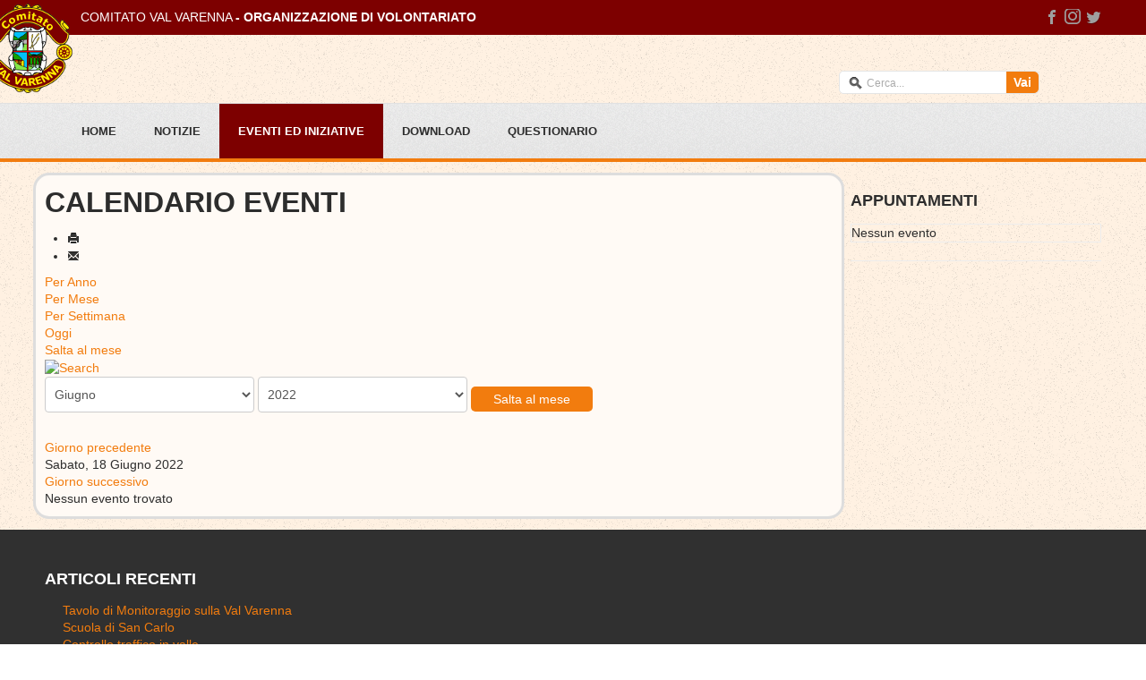

--- FILE ---
content_type: text/html; charset=utf-8
request_url: https://comitato-valvarenna.it/index.php/eventi-ed-iniziative/day.listevents/2022/06/18/-
body_size: 4027
content:
<!DOCTYPE html>
<html xmlns="http://www.w3.org/1999/xhtml" xml:lang="it-it" lang="it-it" dir="ltr">
<head>
	<meta name="viewport" content="width=device-width, initial-scale=1.0" />

	<base href="https://comitato-valvarenna.it/index.php/eventi-ed-iniziative/day.listevents/2022/06/18/-" />
	<meta http-equiv="content-type" content="text/html; charset=utf-8" />
	<meta name="robots" content="noindex,nofollow" />
	<meta name="description" content="Comitato Val Varenna" />
	<meta name="generator" content="Joomla! - Open Source Content Management" />
	<title>Comitato Val Varenna - Eventi ed Iniziative</title>
	<link href="https://comitato-valvarenna.it/index.php?option=com_jevents&amp;task=modlatest.rss&amp;format=feed&amp;type=rss&amp;Itemid=127&amp;modid=0" rel="alternate" type="application/rss+xml" title="RSS 2.0" />
	<link href="https://comitato-valvarenna.it/index.php?option=com_jevents&amp;task=modlatest.rss&amp;format=feed&amp;type=atom&amp;Itemid=127&amp;modid=0" rel="alternate" type="application/atom+xml" title="Atom 1.0" />
	<link href="/templates/jf_taman/favicon.ico" rel="shortcut icon" type="image/vnd.microsoft.icon" />
	<link href="https://comitato-valvarenna.it/index.php/component/search/?Itemid=127&amp;task=day.listevents&amp;year=2022&amp;month=06&amp;day=18&amp;format=opensearch" rel="search" title="Vai Comitato Val Varenna" type="application/opensearchdescription+xml" />
	<link href="/media/com_jevents/css/bootstrap.css" rel="stylesheet" type="text/css" />
	<link href="/media/com_jevents/css/bootstrap-responsive.css" rel="stylesheet" type="text/css" />
	<link href="/components/com_jevents/assets/css/eventsadmin.css?3.4.43" rel="stylesheet" type="text/css" />
	<link href="/components/com_jevents/views/flat/assets/css/events_css.css?3.4.43" rel="stylesheet" type="text/css" />
	<link href="https://comitato-valvarenna.it/plugins/content/pdf_embed/assets/css/style.css" rel="stylesheet" type="text/css" />
	<link href="https://comitato-valvarenna.it/plugins/content/addtoany/addtoany.css" rel="stylesheet" type="text/css" />
	<link href="http://fonts.googleapis.com/css?family=Open+Sans:400,400italic,600,600italic,700,700italic" rel="stylesheet" type="text/css" />
	<link href="/templates/jf_taman/css/template.css" rel="stylesheet" type="text/css" />
	<link href="/templates/jf_taman/css/k2.css" rel="stylesheet" type="text/css" />
	<link href="/components/com_jevents/views/geraint/assets/css/modstyle.css?3.4.43" rel="stylesheet" type="text/css" />
	<script type="application/json" class="joomla-script-options new">{"csrf.token":"1de4ccab0c7178fdf1a0c6b1fd694482","system.paths":{"root":"","base":""}}</script>
	<script src="/media/system/js/core.js?422db0079ce5bb31e65bdedb4f0f934a" type="text/javascript"></script>
	<script src="/media/jui/js/jquery.min.js?422db0079ce5bb31e65bdedb4f0f934a" type="text/javascript"></script>
	<script src="/media/jui/js/jquery-noconflict.js?422db0079ce5bb31e65bdedb4f0f934a" type="text/javascript"></script>
	<script src="/media/jui/js/jquery-migrate.min.js?422db0079ce5bb31e65bdedb4f0f934a" type="text/javascript"></script>
	<script src="/media/jui/js/bootstrap.min.js?422db0079ce5bb31e65bdedb4f0f934a" type="text/javascript"></script>
	<script src="/components/com_jevents/assets/js/jQnc.js?3.4.43" type="text/javascript"></script>
	<script src="//static.addtoany.com/menu/page.js" type="text/javascript" async="async"></script>
	<script src="/components/com_jevents/assets/js/view_detailJQ.js?3.4.43" type="text/javascript"></script>
	<script src="/templates/jf_taman/scripts/js/template.js" type="text/javascript"></script>
	<script type="text/javascript">
checkJQ();
	</script>
	<!--[if lte IE 6]>
<link rel="stylesheet" href="https://comitato-valvarenna.it/components/com_jevents/views/flat/assets/css/ie6.css" />
<![endif]-->


	<!--[if IE 7]>
	<link href="/templates/jf_taman/css/ie7only.css" rel="stylesheet" type="text/css" />
	<![endif]-->
	<!--[if IE 8]>
	<link href="/templates/jf_taman/css/ie8only.css" rel="stylesheet" type="text/css" />
	<![endif]-->

	<!--[if lt IE 9]>
		<script src="/media/jui/js/html5.js"></script>
	<![endif]-->

<style type="text/css">
a {
	color: #f27c0e;
}

.categories-list .category-readmore a, .readmore a {
	background: #f27c0e;
}

#jf-mainnav {
	border-bottom: 4px solid #f27c0e;
}

button, .button, #jf-header .search .button, #filters li a:hover, #filters li a.selected, div.k2Pagination ul li span, div.pagination ul li span, .contact-details .jicons-icons {
    background-color: #f27c0e;
}
</style>


</style>
</head>

<body class="site font-opensans com_jevents view- no-layout task-day.listevents itemid-127">
  <div id="fb-root"></div>
<script>(function(d, s, id) {
  var js, fjs = d.getElementsByTagName(s)[0];
  if (d.getElementById(id)) return;
  js = d.createElement(s); js.id = id;
  js.src = "//connect.facebook.net/it_IT/sdk.js#xfbml=1&version=v2.5&appId=251481254904152";
  fjs.parentNode.insertBefore(js, fjs);
}(document, 'script', 'facebook-jssdk'));</script>
<div id="jf-wrapper">
		<div id="jf-top">
		<div class="main clearfix">
						<div id="jf-callto" class="jf-grid-6">
					<div class="jf-block" style="margin-left:50px;">
						<p>Comitato Val Varenna 
													<strong>- Organizzazione Di Volontariato</strong>
												</p>
					</div>
			</div>
						
						<div id="jf-social" class="jf-grid-6">
					<div class="jf-block">
						<ul>
															<li><a class="button-facebook" href="http://fb.me/Comitatovalvarenna" target="_blank"></a></li>
																																				<li><a class="button-pinterest" href="https://www.instagram.com/comitatovalvarenna/" target="_blank"></a></li>
																						<li><a class="button-twitter" href="https://twitter.com/com_valvarenna" target="_blank"></a></li>
												
													</ul>
					</div>
			</div>
					</div>
	</div>
		
	<div id="jf-header" class="wrap">
    	<div class="main clearfix">
			<div class="jf-grid-6" style="margin-top: -45px; margin-left: -69px;">
				<div class="jf-block">
					<h1 id="logo">
						<a href="/" title="Comitato Val Varenna">
						<img src="https://comitato-valvarenna.it/images/logoComitato100.png" alt="Comitato Val Varenna" />						</a>
					</h1>
				</div>
			</div>

						<div class="jf-grid-6">
				<div class="jf-block">
					
	<form action="/index.php/eventi-ed-iniziative/month.calendar/2026/02/03/-" method="post" class="form-inline">
	<div class="search ">
		<label for="mod-search-searchword" class="element-invisible"> </label> <input name="searchword" id="mod-search-searchword" maxlength="200"  class="inputbox search-query" type="text" size="20" value="Cerca..."  onblur="if (this.value=='') this.value='Cerca...';" onfocus="if (this.value=='Cerca...') this.value='';" /> <button class="button btn btn-primary" onclick="this.form.searchword.focus();">Vai</button>		<input type="hidden" name="task" value="search" />
		<input type="hidden" name="option" value="com_search" />
		<input type="hidden" name="Itemid" value="127" />
		</div>
	</form>


				</div>
			</div>
			        </div>
    </div>
	
	<div id="jf-mainnav">
		<div class="main clearfix">
			<div class="jf-block">
				<div id="navbutton">
					<a id="navcollapse">Menu</a>
				</div>
				<ul class="nav menu nav-pills">
<li class="item-101 default"><a href="/index.php" >Home</a></li><li class="item-125"><a href="/index.php/notizie" >Notizie</a></li><li class="item-127 current active"><a href="/index.php/eventi-ed-iniziative/month.calendar/2026/02/03/-" >Eventi ed Iniziative</a></li><li class="item-128 deeper parent"><a href="/index.php/download" >Download</a><ul class="nav-child unstyled small"><li class="item-126"><a href="/index.php/download/documenti-informativi" >Documenti informativi</a></li><li class="item-148"><a href="/index.php/download/costituzione" >Costituzione</a></li><li class="item-149"><a href="/index.php/download/piano-di-bacino" >Piano di Bacino</a></li></ul></li><li class="item-165"><a href="/index.php/questionario" >Questionario</a></li></ul>

			</div>
		</div>
	</div>
			
		
		
	<div id="jf-body">
		<div id="jf-content">
			<div class="main clearfix">
				<div id="jf-maincontent" class="jf-grid-9">
					<div class="jf-block">
						<div id="system-message-container">
	</div>

						
												
							<!-- Event Calendar and Lists Powered by JEvents //-->
	<div id="jevents">
<div class="contentpaneopen jeventpage     jevbootstrap" id="jevents_header">
				<h2 class="contentheading" >Calendario eventi</h2>
			<ul class="actions">
				<li class="print-icon">
			<a href="javascript:void(0);" rel="nofollow" onclick="window.open('/index.php/eventi-ed-iniziative/day.listevents/2022/06/18/-?pop=1&amp;tmpl=component', 'win2', 'status=no,toolbar=no,scrollbars=yes,titlebar=no,menubar=no,resizable=yes,width=600,height=600,directories=no,location=no');" title="Stampa">
					<span class="icon-print"> </span>
			</a>
			</li> 		<li class="email-icon">
			<a href="javascript:void(0);" rel="nofollow" onclick="javascript:window.open('/index.php/component/mailto/?tmpl=component&amp;link=058b399ce975ae4d89b4a44ac245a0b0585e489e','emailwin','width=400,height=350,menubar=yes,resizable=yes'); return false;" title="EMAIL">
				<span class="icon-envelope"> </span>
			</a>
		</li>
				</ul>
	</div>
<div class="jev_clear"></div>
<div class="contentpaneopen  jeventpage   jevbootstrap" id="jevents_body">
<div class='jev_pretoolbar'></div>                <div class="new-navigation">
            <div class="nav-items">
                                    <div  id="nav-year" >
                        <a href="/index.php/eventi-ed-iniziative/year.listevents/2022/06/18/-" title="Per Anno"  >
                    Per Anno</a>
                    </div>
                                                    <div  id="nav-month">
                        <a href="/index.php/eventi-ed-iniziative/month.calendar/2022/06/18/-" title="Per Mese" >							Per Mese</a>
                    </div>
                                                                 <div id="nav-week">
                        <a href="/index.php/eventi-ed-iniziative/week.listevents/2022/06/18/-" title="Per Settimana" >
                         Per Settimana</a>
                    </div>
                                                            <div id="nav-today" class="active">
                        <a href="/index.php/eventi-ed-iniziative/day.listevents/2026/02/03/-" title="Oggi" >
                    Oggi</a>
                    </div>
                                                            <div   id="nav-jumpto">
            <a href="#" onclick="if (jevjq('#jumpto').hasClass('jev_none')) {jevjq('#jumpto').removeClass('jev_none');} else {jevjq('#jumpto').addClass('jev_none')};return false;" title="Salta al mese">
			Salta al mese		</a>
		</div>
                                                                                                    </div>
                        <div  id="nav-search">
                    <a href="/index.php/eventi-ed-iniziative/search.form/2022/06/18/-" title="Cerca" >
                        <img src="https://comitato-valvarenna.it/components/com_jevents/views/flat/assets/images/icon-search.gif" alt="Search" /></a>
                </div>
                        <div id="jumpto"  class="jev_none">
            <form name="BarNav" action="/index.php/eventi-ed-iniziative/month.calendar/2026/02/03/-" method="get">
                <input type="hidden" name="option" value="com_jevents" />
                <input type="hidden" name="task" value="month.calendar" />
        <select id="month" name="month">
	<option value="01">Gennaio</option>
	<option value="02">Febbraio</option>
	<option value="03">Marzo</option>
	<option value="04">Aprile</option>
	<option value="05">Maggio</option>
	<option value="06" selected="selected">Giugno</option>
	<option value="07">Luglio</option>
	<option value="08">Agosto</option>
	<option value="09">Settembre</option>
	<option value="10">Ottobre</option>
	<option value="11">Novembre</option>
	<option value="12">Dicembre</option>
</select>
<select id="year" name="year">
	<option value="2022" selected="selected">2022</option>
	<option value="2024">2024</option>
	<option value="2025">2025</option>
</select>
                <button onclick="submit(this.form)">Salta al mese</button>
                <input type="hidden" name="Itemid" value="127" />
            </form>
        </div>
        

        </div>
        
<div class="jev_toprow">
	<!-- <div class="jev_header">
		  <h2>Visuale giornaliera</h2>
		  <div class="today" >Sabato, 18 Giugno 2022</div>
		</div> -->
	<div class="jev_header2">
		<div class="previousmonth">
		      	<a href='/index.php/eventi-ed-iniziative/day.listevents/2022/06/17/-' title='Giorno precedente' >Giorno precedente</a>			</div>
		<div class="currentmonth">
				Sabato, 18 Giugno 2022			</div>
		<div class="nextmonth">
		      	<a href='/index.php/eventi-ed-iniziative/day.listevents/2022/06/19/-' title='Giorno successivo' >Giorno successivo</a>			</div>

	</div>
</div>
<div id='jev_maincal' class='jev_listview'>
	<div class="jev_listrow">

    <div class="list_no_e">
Nessun evento trovato</div>
	</div>
	<div class="jev_clear"></div>
</div>
	</div>
	</div>
	
		
					</div>
				</div>
				
								<div id="jf-sidebar" class="jf-grid-3">
					<div class="jf-block">
								<aside class="moduletable">
							<h3>Appuntamenti</h3>
						<table class="mod_events_latest_table jevbootstrap" width="100%" border="0" cellspacing="0" cellpadding="0" align="center"><tr><td class="mod_events_latest_noevents">Nessun evento</td></tr>
</table>
		</aside>
	
					</div>
				</div>
								
							</div>
		</div>

	</div>
	
		<div id="jf-bottom">
		<div class="main clearfix">
							<div class="jf-grid-6">
				<div class="jf-block">
					<div class="moduletable">
							<h3>Articoli Recenti</h3>
						<ul class="latestnews">
	<li itemscope itemtype="https://schema.org/Article">
		<a href="/index.php/133-tavolo-di-monitoraggio-sulla-val-varenna" itemprop="url">
			<span itemprop="name">
				Tavolo di Monitoraggio sulla Val Varenna			</span>
		</a>
	</li>
	<li itemscope itemtype="https://schema.org/Article">
		<a href="/index.php/132-scuola-di-san-carlo" itemprop="url">
			<span itemprop="name">
				Scuola di San Carlo			</span>
		</a>
	</li>
	<li itemscope itemtype="https://schema.org/Article">
		<a href="/index.php/131-controllo-traffico-in-valle" itemprop="url">
			<span itemprop="name">
				Controllo traffico in valle			</span>
		</a>
	</li>
	<li itemscope itemtype="https://schema.org/Article">
		<a href="/index.php/130-lavori-secondo-lotto-san-carlo" itemprop="url">
			<span itemprop="name">
				Lavori secondo lotto San Carlo			</span>
		</a>
	</li>
	<li itemscope itemtype="https://schema.org/Article">
		<a href="/index.php/129-criticita-della-strada-in-val-varenna" itemprop="url">
			<span itemprop="name">
				Criticità della strada in val varenna			</span>
		</a>
	</li>
</ul>
		</div>
					</div>
				</div>
							<div class="jf-grid-6">
				<div class="jf-block">
					<div class="moduletable">
						

<div class="custom"  >
	<center>
<div class="fb-page" data-href="https://www.facebook.com/Comitatovalvarenna" data-width="350" data-height="400" data-small-header="false" data-adapt-container-width="true" data-hide-cover="false" data-show-facepile="true" data-show-posts="false">
<div class="fb-xfbml-parse-ignore">
<blockquote cite="https://www.facebook.com/Comitatovalvarenna"><a href="https://www.facebook.com/Comitatovalvarenna">Comitato Val Varenna</a></blockquote>
</div>
</div>
</center></div>
		</div>
					</div>
				</div>
					</div>
	</div>
		
	<div id="jf-footer">
		<div class="main clearfix">
		
			<a id="backtotop" href="#">Back to top</a>
		
			
										
			<div class="copyright" style="padding-bottom: 10px;color:#444444">				
				<p>Comitato Val Varenna | Organizzazione di Volontariato<br>Via Carpenara, 45 - 16155 Pegli (GE) | Codice Fiscale 95181270109<br>email: <i>comitatovalvarenna[at]gmail.com</i></p>
			</div>
			<div class="footer1">Copyright &#169; 2026 Comitato Val Varenna. Tutti i diritti riservati.</div>
<div class="footer2"><a href="http://www.joomla.org">Joomla!</a> è un software libero rilasciato sotto <a href="http://www.gnu.org/licenses/gpl-2.0.html">licenza GNU/GPL.</a></div>

		</div>		
	</div>
		
</div>

</body>
</html>

--- FILE ---
content_type: text/css
request_url: https://comitato-valvarenna.it/templates/jf_taman/css/template.css
body_size: 4956
content:
/*------------------------------------------------------------------------
# JF_CALLA-EXTERIORS! - JOOMFREAK.COM JOOMLA 2.5 TEMPLATE 
# June 2013
# ------------------------------------------------------------------------
# COPYRIGHT: (C) 2013 JOOMFREAK.COM / KREATIF MULTIMEDIA GMBH
# LICENSE: Creative Commons Attribution
# AUTHOR: JOOMFREAK.COM
# WEBSITE: http://www.joomfreak.com - http://www.kreatif-multimedia.com
# EMAIL: info@joomfreak.com
-------------------------------------------------------------------------*/

* {
	margin: 0;
	padding: 0;
}

body, html {
	height: 100%;
}

body {
    background: #fff;
    color: #2d2d2d;
	font-family: 'Open Sans', sans-serif;
    font-size: 14px;
	padding: 0px;
	line-height: 1.4em;
}

body.font-opensans {
	font-family: 'Open Sans', sans-serif;
}

body.font-lato {
	font-family: 'Lato', sans-serif;
}

body.font-roboto {
	font-family: 'Roboto', sans-serif;
}

body.font-ptsans {
	font-family: 'PT Sans', sans-serif;
}

body.font-sourcesanspro {
	font-family: 'Source Sans Pro', sans-serif;
}

body.font-nobile {
	font-family: 'Nobile', sans-serif;
}

body.font-ubuntu {
	font-family: 'Ubuntu', sans-serif;
}

body.font-istokweb {
	font-family: 'Istok Web', sans-serif;
}

body.font-exo2 {
	font-family: 'Exo 2', sans-serif;
}

body.contentpane {
		width:auto;
		margin:10px;
		text-align: left;
}

img {
    border: 0 none;
    height: auto;
    max-width: 100%;
    vertical-align: middle;
}

ul {
	list-style: none;
	padding-left: 20px;
}

h1,h2, h3, h4 {
	line-height: normal;
	margin: 0 0 15px;
}

h1, h2 {
	font-size: 24px;
	text-transform: uppercase;
}

a {
	color: #46962b;
	text-decoration: none;
}

a:hover {
	text-decoration: none;
}

h4, p {
	margin-bottom: 20px;
}

strong  {
	font-weight: bold;
}

fieldset {
	border: none;
	margin-bottom: 10px;
}

input, textarea {
	background-color: #fff;
	border: 1px solid #e4e5e5;
	color: #ababab;
	padding: 4px;
	font-family: 'Open Sans', sans-serif;
    font-size: 12px;
}

button, .button {
	background-color: #46962b;
	border: none;
	border-radius: 5px;
	color: #fff;
	cursor: pointer;
	font-family: "Open Sans",sans-serif;
    font-size: 14px;
	font-weight: bold;
	padding: 4px 25px;
}

table {
    border: 1px solid #ededed;
	border-collapse: collapse;
}

tr, td {
    border: 1px solid #ededed;
}

.tooltip {
	display: none !important;
}

.pull-left {
	float: left;
	margin: 0 20px 0 0;
}

.pull-right {
    float: right;
}

.componentheading, .contentheading {
	color: #2d2d2d;
	font-size: 24px;
	font-weight: bold;
	margin: 0 0 15px;
	text-transform: uppercase;
}

#system-message, .reset {
	margin: 10px;
}

html[xmlns] .clearfix {
    display: block;
}

.clearfix:after {
	clear: both;
    content: ".";
    display: block;
    height: 0;
    line-height: 0;
    visibility: hidden;
}

.clearfix:before, .clearfix:after {
    content: "";
    display: table;
    line-height: 0;
}

#jf-wrapper {
	overflow: hidden;
	position: relative;
}

.wrap {
	clear: both;
	width: 100%;
}

.main {
    margin: 0 auto;
    position: relative;
    width: 1200px;
}

body [class*="jf-grid"] {
    display: inline;
    float: left;
    margin: 0;
    position: relative;
}

/* TOP */
#jf-top {
	/*background-color: #292929;*/
  	background-color: #7D0000;
	color: #fff;
}

#jf-callto {
	text-transform: uppercase;
}

#jf-callto p {
	margin: 0;
}

#jf-social ul {
	float: right;
}

#jf-social li {
	float: left;
	margin: 0;
}

#jf-social li a {
	background-repeat: no-repeat;
	background-position: center bottom;
	display: block;
	margin-left: 5px;
	height: 17px;
	width: 18px;
}

#jf-social li a.button-facebook {
	background-image: url(../images/facebook.png);
}

#jf-social li a.button-flickr {
	background-image: url(../images/flickr.png);
}

#jf-social li a.button-google {
	background-image: url(../images/google.png);
}

#jf-social li a.button-twitter {
	background-image: url(../images/twitter.png);
}

#jf-social li a.button-pinterest {
	background-image: url(../images/instagram.png);
}

#jf-social li a.button-rss {
	background-image: url(../images/rss.png);
	margin-left: 20px;
}

/* HEADER  default: 30px padding*/
#jf-header {
	padding: 00px 0;
}

#jf-header .main {
	position: relative;
}

#jf-header h1#logo {
	font-weight: normal;
	margin: 0;
}

#jf-header h1#logo .site-title {
	color: #7D0000;
	display: block;
	font-size: 42px;
	font-weight: bold;
	line-height: 42px;
}

#jf-header h1#logo a:hover {
	text-decoration: none;
}

#jf-header .search {
	margin-top:30px;
	border: 1px solid #e4e5e5;
	border-radius: 5px;
	float: right;
	padding-left: 10px;
	background-color: #fff;
}

#jf-header .search input {
	border: none;
}

#jf-header .search input[type=text] {
	background: url(../images/search.png) no-repeat left center;
	padding-left: 20px;
}

#jf-header .search .button {
	background-color: #46962b;
	border: none;
	border-radius: 0 5px 5px 0;
	color: #fff;
	font-family: 'Open Sans', sans-serif;
	font-size: 14px;
	font-weight: bold;
	padding: 4px 8px;
}

#jf-mainnav {
	background: url(../images/menu.png);
	border-bottom: 4px solid #46962b;
	border-top: 1px solid #e1e1e1;
}

#jf-mainnav .jf-block {
	margin: 0 10px;
}

#jf-mainnav ul:after {
    clear: both;
    content: " ";
    display: block;
    height: 0;
    visibility: hidden;
}

#jf-mainnav ul.menu li {
	cursor: pointer;
	display: block;
	float: left;
	position: relative;
    z-index: 999;
}

#jf-mainnav ul.menu li a {
	/*background: url(../images/separator.png) no-repeat right center;*/
	border: 1px solid transparent;
	color: #2d2d2d;
	display: block;
	font-size: 13px;
	font-weight: bold;
	padding: 20px;
	text-transform: uppercase;
}

#jf-mainnav ul.menu li.vhover > a, #jf-mainnav ul.menu li a:hover, #jf-mainnav ul.menu li.active a {
	/*background: #282828;*/
    background-color: #7D0000;
	color: #fff;
}

#jf-mainnav ul.menu li.vhover > a, #jf-mainnav ul.menu li a:hover {
	/*background: #282828;*/
	background: #941C07;
	color: #fff;
	border: 1px solid #cdcdcd;
	border-bottom: none;
	-moz-box-shadow: 5px 0 5px -4px #888;
	-webkit-box-shadow: 5px 0 5px -4px #888;
	box-shadow: 5px 0 5px -4px #888;
}

#jf-mainnav ul.menu li.active ul li a {
	background: none;
}

#jf-mainnav ul.menu li.parent > a {
	position: relative;
	z-index: 9999;
}

#jf-mainnav ul li > ul {
	/*background-color: #282828;*/
	background-color: #941C07;
	border: 1px solid #cdcdcd;
	-moz-box-shadow: 0 0 5px #888;
	-webkit-box-shadow: 0 0 5px #888;
	box-shadow: 0 0 5px #888;
    position: absolute;
    left: -9999em;
    z-index: 1000;
    min-width: 180px;
    padding: 0 20px;
    margin: 0;
    list-style: none;
	margin-top: -1px;
}

#jf-mainnav li:hover > ul {
    left: auto;
    top: auto;
}

#jf-mainnav ul.menu li ul li {
	border-bottom: 1px solid #444;
	float: none;
	padding: 4px 0;
}

#jf-mainnav ul.menu li ul li a {
	background: none;	
	border: none;
	-moz-box-shadow: none;
	-webkit-box-shadow: none;
	box-shadow: none;
	color: #fff;
	font-size: 12px;
	font-weight: normal;
	padding: 4px 10px;
	text-transform: none;
}

#jf-mainnav ul.menu li ul li a:hover, #jf-mainnav ul.menu li ul li.active a {
	background-color: #941C07;
	border: none;
	-moz-box-shadow: none;
	-webkit-box-shadow: none;
	box-shadow: none;
}

#jf-mainnav ul.menu li ul li ul {
	margin: -32px 0 0;
	position:absolute;		
	left:-9999px;	
	z-index:9999;
	width:180px;
}
 
#jf-mainnav ul.menu li ul li:hover ul {
	left: 180px;
}
 
#jf-mainnav ul.menu li.vhover  ul li.vhover > a {
	border: none;
}
 
#jf-mainnav ul.menu li ul li.active ul li a {
	background: none;
}
 
#jf-mainnav ul.menu li ul li.active ul li a:hover,#jf-mainnav ul.menu li ul li.active ul li.active a {
	background: #941C07;
}

#navbutton {
	display: none;
}

/* SLIDESHOW */
#jf-slideshow {
	background: url(../images/shadow.png) repeat-x left bottom;
	padding-bottom: 17px;
}

.jflabel_skitter h2 {
	text-transform: uppercase;
}

.jfnext_button, .jfprev_button {
	height: 61px !important;
	width: 33px !important;
	margin-top: -30px !important;
}

.jfnext_button.nextslide1 {
	background-image: url(../images/next.png) !important;
}

.jfprev_button.prevsldide1 {
	background-image: url(../images/prev.png) !important;
}

.jflabel_skitter {
	width: 1180px !important;
	position: static !important;
	margin: 0 auto;
}

.label_skitter_container {
	width: 1180px !important;
	position: absolute !important;
	top: 115px;
	text-align: right;
}

.slidedescription {
	float: right;
	margin-top: 0 !important;
}

/* SHOWCASE */
#jf-showcase {
	background: url(../images/middle.png) repeat-x left bottom;
	margin-top: -17px;
	position: relative;
	padding: 24px 0;
	text-align: justify;
}

#jf-showcase h3 {
	font-size: 18px;
	font-weight: bold;
	margin: 0 0 5px;
}

#jf-showcase p {
	margin: 0;
}

#jf-showcase .jf-block {
	padding-left: 32px;
}

#showcase-1 .jf-block {
	/*background: url(../images/icon1.png) no-repeat;*/
}

#showcase-2 .jf-block {
	/*background: url(../images/icon2.png) no-repeat;*/
}

#showcase-3 .jf-block {
	background: url(../images/icon3.png) no-repeat;
}

#showcase-4 .jf-block {
	background: url(../images/icon4.png) no-repeat;
}

/* CONTENT */

#jf-content {
	padding: 15px 0;
}

/* COM_CONTENT */
.items-leading h2 a, .item-page h2 a {
	color: #2d2d2d;
}

.categories-list > div {
	border-bottom: 1px solid #ededed;
	padding: 20px 0;
}

.categories-list .item-image {
	float: left;
	margin: 0 20px 0 0;
}

.categories-list .item-image img {
	width: 150px;
}

.categories-list .item-title {
	display: block;
	font-size: 20px;
	font-weight: bold;
	margin: 0 0 20px;
}

.categories-list .item-title a {
	color: #2d2d2d;
}

.categories-list .category-readmore a, .readmore a {
	background: none repeat scroll 0 0 #46962b;
    border-radius: 5px;
    color: #fff;
    float: right;
    font-weight: bold;
    padding: 6px 25px;
}

.category-desc {
	margin: 0 0 20px;
}

.items-row .item {
	border-bottom: 1px solid #ededed;
	padding: 20px 0;
}

#jf-mainnav ul.menu li ul li:hover ul li ul {
	left: -9999px;	
}
 
#jf-mainnav ul.menu li ul li ul li:hover ul {
	left: 180px;	
}

.items-leading h2, .items-row .item h2 {
	font-size: 20px;
	font-weight: bold;
	text-transform: none;
}

.items-row .item h2 a {
	color: #2d2d2d;
}

.img-intro-left {
	float: left;
	margin: 0 20px 0 0;
}

.img-intro-left img {
	width: 150px;
}

.item-separator {
	clear: both;
}

.item-page .article-info.below {
    border-top: 1px solid #ededed;
    padding-top: 20px;
}

.item-page .article-info.above {
    border-bottom: 1px solid #ededed;
    padding-bottom: 20px;
}


.blog-featured .readmore a {	
	float: left;
}

.icons .dropdown-menu li {
	display: inline-block;
	*display: inline;
	zoom: 1;
}

.icons .dropdown-menu li a {
	display: block;
    height: 23px;
    width: 23px;
	text-indent: -9999em;
}

.icons .dropdown-menu li.email-icon a {
    background: url("../images/system/email.gif") no-repeat scroll center center rgba(0, 0, 0, 0);  
}

.icons .dropdown-menu li.print-icon a {
    background: url("../images/system/print.gif") no-repeat scroll center center rgba(0, 0, 0, 0);
}

.pagination {
	font-size: 12px;
    margin: 24px 0 4px;
    padding: 8px 0;
}

div.pagination ul {}
div.pagination ul li {display:inline;margin:0 8px 0 0;text-align:center}
div.pagination ul li a, div.pagination ul li span {line-height:28px;color:#fff;display:inline-block;*display:inline;zoom:1;height:28px;width:28px;background-color:#313131;border-radius:3px;}
div.pagination ul li.pagination-start a,
div.pagination ul li.pagination-end a,
div.pagination ul li.pagination-start span,
div.pagination ul li.pagination-end span {width: auto;padding:0 10px;}
div.pagination ul li span {background-color:#46962b;}
div.pagination ul li a:hover {background-color:#7d7d7d;}

/* WEBLINKS */
table.weblinks, table.category {
    font-size: 1em;
    margin: 10px 10px 20px 0;
    width: 100%;
}

table.weblinks td, table.category td {
    padding: 7px 10px;
}

table.weblinks td.hits, table.category td.hits {
    padding: 7px 30px;
}

table.weblinks p, table.category p {
	margin: 0;
}

table.weblinks a, table.category a {
	font-weight: bold;
}

tr.odd, .cat-list-row1 {
	background-color: #f9f9f9;
}

/* PORTFOLIO */
#filters {
	margin: 0 0 25px;
}

#filters li {
    float: left;
	margin: 5px 5px 0 0;
}

#filters li a {
	background-color: #333;
	color: #fff;
	display: block;
	font-weight: bold;
	padding: 6px 12px;
}

#filters li a:hover, #filters li a.selected {
	background: #46962b url(../images/arrow-down.png) no-repeat bottom center;
	padding: 6px 12px 11px;
}

/**** Isotope ****/
.itemListIsotope {
	margin: 0 -10px;
}

.itemListIsotope div.itemContainer {
    float: none;
}


.width4 {
	width: 25%;
}

.width3 {
	width: 33.33%;
}

.width2 {
	width: 50%;
}

/* LOGIN */
.login form {
	border-bottom: 1px solid #ededed;
	margin-bottom: 25px;
	padding-bottom: 20px;
}

.form-horizontal .control-group:before, .form-horizontal .control-group:after {
    content: "";
    display: table;
    line-height: 0;
}

.form-horizontal .control-group:after {
    clear: both;
}

.form-horizontal .control-group {
    margin-bottom: 20px;
}

.form-horizontal .control-label {
    float: left;
    padding-top: 4px;
    width: 180px;
}

.form-horizontal input[type=checkbox] {
	margin: 5px 0 0;
}

.form-horizontal .controls {
    margin-left: 180px;
}

.profile-edit form#member-profile fieldset dt, .registration form#member-registration fieldset dt {
    padding: 12px 5px 10px 0;
    width: 13em;
	float: left;
	clear: left;
}

.profile-edit form#member-profile fieldset dd, .registration form#member-registration fieldset dd {
    float: none;
    padding: 10px 0;
}

/* CONTACT */
.contact-details {
	margin: 65px 0 50px;
}

.contact-details .contact-module {
	float: left;
	width: 25%;
}

.contact-details .jicons-icons {
	background-color: #46962b;
	border-radius: 50%;
	float: left;
	margin-right: 15px;
	line-height: 50px;
	height: 50px;
	width: 50px;
	text-align: center;
}

.contact-details strong, .contact-details .contact-phone span, .contact-details .contact-fax span, .contact-details .contact-email span {
	display: block;
}

address {
	font-style: normal;
}

/* SEARCH */
.searchintro {
    font-weight: normal;
    margin: 20px 0;
}

.only, .phrases {
    border: 1px solid #ededed;
	padding: 15px;
}

legend {
    padding: 3px 5px;
}

.phrases-box {
    float: left;
    width: 60%;
}

.phrases-box {
    float: left;
    width: 60%;
}

fieldset.only label, fieldset.phrases label {
    margin: 0 10px 0 0;
}

dl.search-results dt.result-title {
    font-weight: bold;
    padding: 15px 0 5px;
}

/* RIGHT */
#jf-sidebar .moduletable {
	border-bottom: 1px solid #ededed;
	padding-bottom: 20px;
	margin-top: 18px;
}

#jf-sidebar h3 {
	font-size: 18px;
	text-transform: uppercase;
}

#jf-sidebar p {
	margin-bottom: 0;
}

div.k2ItemsBlock ul li div.moduleItemText {
	overflow: hidden;
}

#jf-sidebar div.k2ItemsBlock ul li div.moduleItemIntrotext {
	font-size: 12px;
}

#jf-sidebar div.k2ItemsBlock ul li span.moduleItemDateCreated {
	font-style: italic;
}

#jf-sidebar div.k2ItemsBlock ul li a.moduleItemComments {
	font-size: 12px;
	font-weight: bold;
}

/* BOTTOM CONTENT */
#jf-bottom-content {
	margin-top: 30px;
}

#jf-bottom-content .jf-block {
	border-top: 1px solid #ededed;
	padding: 20px 0;
}

#jf-bottom-content h3 {
	font-size: 24px;
	text-transform: uppercase;
}

#jf-bottom-content div.k2ItemsBlock ul {
	margin: 0 -10px;
}

#jf-bottom-content div.k2ItemsBlock ul li {
	float: left;
	width: 25%;
}

#jf-bottom-content div.k2ItemsBlock ul li.clearList {
	float: none;
}

#jf-bottom-content div.k2ItemsBlock ul li .moduleItemView {
	margin: 10px;
}

#jf-bottom-content div.k2ItemsBlock ul li a.moduleItemImage img {
	float: none;
	width: 100% !important;
}

#jf-bottom-content div.moduleItemText {
    border: 1px solid #ededed;
    margin-top: 1px;
    padding: 12px 18px;
}

#jf-bottom-content div.moduleItemText p {
	margin: 0;
}

/* BOTTOM */
#jf-bottom {
	background: #303030;
	color: #fff;
	padding: 35px 0;
}

#jf-bottom h3 {
	font-size: 18px;
	text-transform: uppercase;
}

#jf-bottom div.k2ItemsBlock ul li {
	background-color: #941C07;
	margin: 0 0 8px;
	padding: 10px 25px;
}

#jf-bottom div.k2ItemsBlock ul li a.moduleItemTitle {
	color: #fff;
}

/* FOOTER */
#jf-footer {
	color: #ababab;
	padding: 90px 0 35px;
	text-align: center;
}

#jf-footer h3 {
	color: #fff;
	font-size: 72px;
	text-transform: none;
}

#jf-footer li {
	display: inline-block;
	font-size: 36px;
}

#jf-footer li strong {
	color: #247d99;
}

#jf-footer .copyright {
	margin-top: -18px;
}

#jf-footer .copyright p {
	margin: 0;
}

#jf-footer .copyright a {
	color: #303030;
	font-weight: bold;
}

#backtotop {
	background: url(../images/back-to-top.png) no-repeat;
	display: inline-block;
	*display: inline;
	zoom: 1;
	margin-bottom: 60px;
	height: 36px;
	width: 36px;
	text-indent: -9999em;
}

/* K2 */
div.itemRelated  span.itemRelImage {
	display: block;
	height: 140px;
	overflow: hidden;
}

.form-right {
	float: right;
}

.form-left {
	float: left;
}

/* Bootstrap Css Map Fix*/
#googleMap img { 
  max-width: none;
}
/* Bootstrap Css Map Fix*/
#googleMap label { 
  width: auto; display:inline; 
}

#contact-form label#jform_contact_name-lbl {
	display: block;
    margin: 30px 0 0;
}

#contact-form label#jform_contact_email-lbl{
	display: block;
    margin: 30px 0 0;
}

#contact-form label#jform_contact_email_copy-lbl {
	display: inline-block;
    margin: 30px 0 0;
}

#contact-form label#jform_contact_message-lbl {
	display: block;
    margin: 30px 0 0;
}

#contact-form input#jform_contact_name, #contact-form input#jform_contact_email {
	display: block;
    margin: 0;
    width: 432px;
}

#contact-form textarea {
	height: 120px;
	width: 432px;
}

.contact-miscinfo p {
	margin: 0;
}

input.invalid, textarea.invalid {
	border: 1px solid #CF1919;
}

/* #Base 1200 Grid
================================================== */
.jf-grid-1 {width: 100px;}
.jf-grid-2 {width: 200px;}
.jf-grid-3 {width: 300px;}
.jf-grid-4 {width: 400px;}
.jf-grid-5 {width: 500px;}
.jf-grid-6 {width: 600px;}
.jf-grid-7 {width: 700px;}
.jf-grid-8 {width: 800px;}
.jf-grid-9 {width: 900px;}
.jf-grid-10 {width: 1000px;}
.jf-grid-11 {width: 1100px;}
.jf-grid-12 {width: 1200px;}

.jf-block {
	margin: 10px;
}

.jf-block:after {
	clear: both;
    content: "";
    display: table;
}

@media only screen and (min-width: 960px) and (max-width: 1199px) {
	.main {width: 960px;}
	.jf-grid-1 {width: 80px;}
	.jf-grid-2 {width: 160px;}
	.jf-grid-3 {width: 240px;}
	.jf-grid-4 {width: 320px;}
	.jf-grid-5 {width: 400px;}
	.jf-grid-6 {width: 480px;}
	.jf-grid-7 {width: 560px;}
	.jf-grid-8 {width: 640px;}
	.jf-grid-9 {width: 720px;}
	.jf-grid-10 {width: 800px;}
	.jf-grid-11 {width: 880px;}
	.jf-grid-12 {width: 960px;}
	
	.jflabel_skitter {
		width: 960px !important;
	}

	.label_skitter_container {
		width: 960px !important;
		top: 50px;
	}
	
	div.itemCommentsForm form input.inputbox, div.itemCommentsForm form textarea.inputbox {
		width: 430px;
	}
}

/* #Tablet (Portrait)
================================================== */

@media only screen and (min-width: 768px) and (max-width: 959px) {
    .main {width: 768px;}
    .jf-grid-1 {width: 64px;}
	.jf-grid-2 {width: 128px;}
	.jf-grid-3 {width: 192px;}
	.jf-grid-4 {width: 256px;}
	.jf-grid-5 {width: 320px;}
	.jf-grid-6 {width: 384px;}
	.jf-grid-7 {width: 448px;}
	.jf-grid-8 {width: 512px;}
	.jf-grid-9 {width: 576px;}
	.jf-grid-10 {width: 640px;}
	.jf-grid-11 {width: 704px;}
	.jf-grid-12 {width: 768px;}
	
	.jflabel_skitter {
		width: 768px !important;
	}

	.label_skitter_container {
		width: 768px !important;
		top: 50px;
	}
	
	div.k2ItemsBlock ul li a.moduleItemImage img {
		float: none;
	}
	
	div.itemCommentsForm form input.inputbox, div.itemCommentsForm form textarea.inputbox {
		width: 330px;
	}
}


/*  #Mobile (Portrait)
================================================== */

@media only screen and (max-width: 767px) {
	
	#jf-header h1#logo {
		text-align: center;
	}
	
	#jf-header form {
		text-align: center;
	}
	
	#jf-header .search {
		float: none;
		display: inline-block;
	}
	
	#navbutton {
		display: block;
	}
	
	#navbutton a {
		background: url("../images/collapse-icon.png") no-repeat scroll right center #f5f5f5;
		border: 1px solid #bbb;
		color: #5c686d;
		cursor: pointer;
		display: block;
		font-family: amaranthregular;
		font-size: 18px;
		padding: 6px 10px;
	}
	
	#jf-mainnav {
		padding: 20px 0;
	}
	
	#jf-mainnav ul.menu {
		background-color: #f5f5f5;
		border: 1px solid #bbb;
		border-top: none;
		display: none;
		float: none;
	}
	
	#jf-mainnav ul.menu li {
		float: none;
	}
	
	#jf-mainnav ul.menu li a {
		background: none;
		border: none;
		padding: 8px 10px;
	}
	
	#jf-mainnav ul.menu li > ul {
		background: none;
		border: none;
		-moz-box-shadow: none;
		-webkit-box-shadow: none;
		box-shadow: none;
		position: static;
	}
	
	#jf-mainnav ul.menu li.vhover > a, #jf-mainnav ul.menu li a:hover {
		border: none;
		-moz-box-shadow: none;
		-webkit-box-shadow: none;
		box-shadow: none;
	}
	
	#jf-mainnav ul.menu li ul li a {
		color: #2d2d2d;
	}
	
	#jf-mainnav ul.menu li.active ul li a {
		color: #2d2d2d;
	}
	
	#jf-mainnav ul.menu li ul li a:hover, #jf-mainnav ul.menu li ul li.active a {
		color: #fff;
	}
}

@media only screen and (min-width: 481px) and (max-width: 767px) {
	body {-webkit-tap-highlight-color: transparent;}
    .main {width: 480px;}
    .main [class*="jf-grid"] {display: block;float: none;position: relative;width: 100%;}
	
	#jf-top .jf-grid-6 {
		float: left;
		width: 240px;
	}
	
	.jflabel_skitter {
		width: 480px !important;
	}

	.label_skitter_container {
		width: 480px !important;
		top: 0;
	}
	
	#jf-bottom-content div.k2ItemsBlock ul li, div.itemRelated ul li {
		width: 50%;
	}
	
	.form-left, .form-right {
		float: none;
	}
	
	div.itemCommentsForm form input.inputbox, div.itemCommentsForm form textarea.inputbox {
		width: 417px;
	}
	
	.contact-details .contact-module {
		width: 100%;
		margin: 0 0 20px;
	}
	
	.width4, .width3, .width2 {
		width: 50%;
	}
}


/* #Mobile (Landscape)
================================================== */

@media only screen and (max-width: 480px) {
	body {-webkit-tap-highlight-color: transparent;}
    .main {width: 95%;}
    .main [class*="jf-grid"] {display: block;float: none;position: relative;width: 100%;}
	
	#jf-callto, #jf-social {
		text-align: center;
	}
	
	#jf-social ul {
		float: none;
		display: inline-block;
	}
	
	.jflabel_skitter {
		width: 95% !important;
	}

	.label_skitter_container {
		width: 95% !important;
		top: 0;
	}
	
	#jf-bottom-content div.k2ItemsBlock ul li, div.itemRelated ul li {
		width: 100%;
	}
	
	.form-left, .form-right {
		float: none;
	}
	
	div.itemCommentsForm form input.inputbox, div.itemCommentsForm form textarea.inputbox {
		width: 240px;
	}
	
	.contact-details .contact-module {
		width: 100%;
		margin: 0 0 20px;
	}
	
	.width4, .width3, .width2 {
		width: 100%;
	}
}

blockquote.style4 {
  font: 26px/30px italic Times, serif;
  padding-left: 70px;
  padding-top: 18px;
  padding-bottom: 18px;
  padding-right: 10px;
  background-color: #dadada;
  border-top: 1px solid #ccc;
  border-bottom: 1px solid #ccc;
  margin: 5px;
  background-image: url("../../../images/openquote4.gif");
  background-position: middle left;
  background-repeat: no-repeat;
  text-indent: 23px;
} 
#jf-maincontent{
background-color: #fffaf5;
box-shadow: 0px 0px 0px 3px #ddd;
border-radius: 15px;
}
#jf-maincontent ul{
	list-style: disc;
}
#jf-wrapper{
	background-image: url(http://comitato-valvarenna.it/images/background.png);
}
